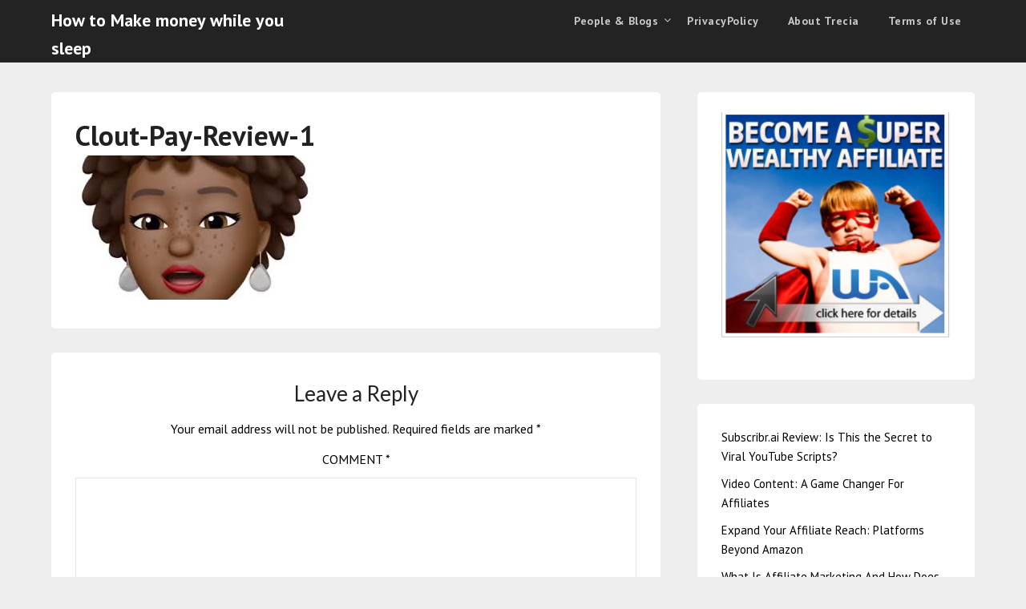

--- FILE ---
content_type: application/javascript
request_url: https://moneyallthetime.com/siteprotect/hashcash.js
body_size: 3142
content:
(function(){"use strict";var Sha1={};Sha1.hash=function(msg){var K=[1518500249,1859775393,2400959708,3395469782];msg+=String.fromCharCode(128);var l=msg.length/4+2;var N=Math.ceil(l/16);var M=new Array(N);for(var i=0;i<N;i++){M[i]=new Array(16);for(var j=0;j<16;j++){M[i][j]=msg.charCodeAt(i*64+j*4)<<24|msg.charCodeAt(i*64+j*4+1)<<16|msg.charCodeAt(i*64+j*4+2)<<8|msg.charCodeAt(i*64+j*4+3)}}M[N-1][14]=(msg.length-1)*8/Math.pow(2,32);M[N-1][14]=Math.floor(M[N-1][14]);M[N-1][15]=(msg.length-1)*8&4294967295;var H0=1732584193;var H1=4023233417;var H2=2562383102;var H3=271733878;var H4=3285377520;var W=new Array(80);var a,b,c,d,e;for(var i=0;i<N;i++){for(var t=0;t<16;t++)W[t]=M[i][t];for(var t=16;t<80;t++)W[t]=Sha1.ROTL(W[t-3]^W[t-8]^W[t-14]^W[t-16],1);a=H0;b=H1;c=H2;d=H3;e=H4;for(var t=0;t<80;t++){var s=Math.floor(t/20);var T=Sha1.ROTL(a,5)+Sha1.f(s,b,c,d)+e+K[s]+W[t]&4294967295;e=d;d=c;c=Sha1.ROTL(b,30);b=a;a=T}H0=H0+a&4294967295;H1=H1+b&4294967295;H2=H2+c&4294967295;H3=H3+d&4294967295;H4=H4+e&4294967295}return Sha1.toHexStr(H0)+Sha1.toHexStr(H1)+Sha1.toHexStr(H2)+Sha1.toHexStr(H3)+Sha1.toHexStr(H4)};Sha1.f=function(s,x,y,z){switch(s){case 0:return x&y^~x&z;case 1:return x^y^z;case 2:return x&y^x&z^y&z;case 3:return x^y^z}};Sha1.ROTL=function(x,n){return x<<n|x>>>32-n};Sha1.toHexStr=function(n){var s="",v;for(var i=7;i>=0;i--){v=n>>>i*4&15;s+=v.toString(16)}return s};var leadingZeroesTable={0:4,1:3,2:2,3:2,4:1,5:1,6:1,7:1,8:0,9:0,a:0,b:0,c:0,d:0,e:0,f:0};var incrementTable={0:"1",1:"2",2:"3",3:"4",4:"5",5:"6",6:"7",7:"8",8:"9",9:"a",a:"b",b:"c",c:"d",d:"e",e:"f"};function countLeadingZeroes(s){var zeroes=0;var i=0;while(i<s.length){var c=s.charAt(i);zeroes+=leadingZeroesTable[c];if(c!="0")break;i++}return zeroes}function increment(s){if(s.length==0)return"0";var c=s.charAt(0);var rest=s.slice(1);if(c=="f")return"0"+increment(rest);else return incrementTable[c]+rest}function hashcash(salt,zeroes){var buf="0";return function(iterations){var hash;while(iterations>0){hash=Sha1.hash(salt+buf,0);var lz=countLeadingZeroes(hash);if(lz>=zeroes)return buf;buf=increment(buf);iterations--}return false}}function hashcashBG(salt,zeroes,donecb){var iterations=100;var delay=1;var processor=hashcash(salt,zeroes);var f=function(){var buf=processor(iterations);if(buf){donecb(buf)}else{setTimeout(f,delay)}};f()}function hashcashCallback(stamp,buf){var data="stamp="+stamp+"&buf="+buf;var xhttp=new XMLHttpRequest;xhttp.onreadystatechange=function(){if(xhttp.readyState==XMLHttpRequest.DONE){var status=xhttp.status;if(status===0||status>=200&&status<400){var ddos_reload=document.getElementById("siteprotect_ddos_reload");if(ddos_reload){location.reload(true)}}else{var ddos_reload=document.getElementById("siteprotect_ddos_reload");if(ddos_reload){ddos_reload.innerHTML='Unable Verify, <a href="#" onclick="location.reload()">Click Here to Try Again</a>'}}}};xhttp.open("POST","/siteprotect-verify",true);xhttp.setRequestHeader("Content-type","application/x-www-form-urlencoded");xhttp.send(data)}var stamp="cbb37fafa9b37cc17022fa59";var zeroes="10";hashcashBG(stamp,zeroes,function(buf){hashcashCallback(stamp,buf)})})();
